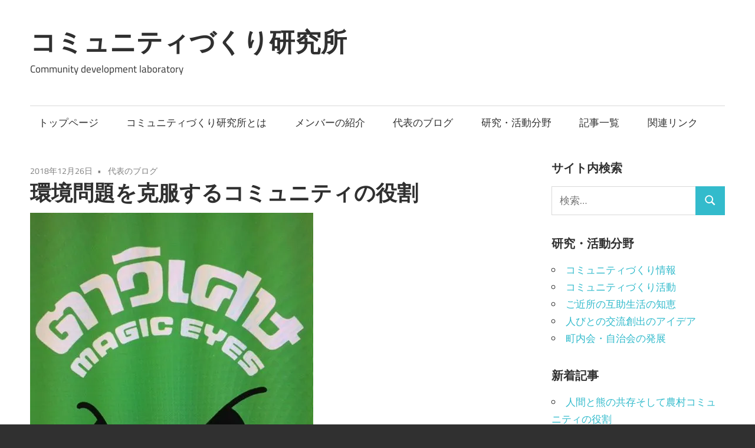

--- FILE ---
content_type: text/html; charset=UTF-8
request_url: https://comdevlab.jp/blog/355
body_size: 18570
content:
<!DOCTYPE html>
<html dir="ltr" lang="ja" prefix="og: https://ogp.me/ns#">

<head>
<meta charset="UTF-8">
<meta name="viewport" content="width=device-width, initial-scale=1">
<link rel="profile" href="http://gmpg.org/xfn/11">
<link rel="pingback" href="https://comdevlab.jp/xmlrpc.php">

<title>環境問題を克服するコミュニティの役割 | コミュニティづくり研究所</title>
	<style>img:is([sizes="auto" i], [sizes^="auto," i]) { contain-intrinsic-size: 3000px 1500px }</style>
	
		<!-- All in One SEO 4.8.7 - aioseo.com -->
	<meta name="robots" content="max-image-preview:large" />
	<meta name="author" content="webmaster"/>
	<link rel="canonical" href="https://comdevlab.jp/blog/355" />
	<meta name="generator" content="All in One SEO (AIOSEO) 4.8.7" />
		<meta property="og:locale" content="ja_JP" />
		<meta property="og:site_name" content="コミュニティづくり研究所" />
		<meta property="og:type" content="article" />
		<meta property="og:title" content="環境問題を克服するコミュニティの役割 | コミュニティづくり研究所" />
		<meta property="og:url" content="https://comdevlab.jp/blog/355" />
		<meta property="fb:app_id" content="1568185443274791" />
		<meta property="og:image" content="https://comdevlab.jp/wp-content/uploads/2018/12/IMG_1232-e1545824148614.jpg" />
		<meta property="og:image:secure_url" content="https://comdevlab.jp/wp-content/uploads/2018/12/IMG_1232-e1545824148614.jpg" />
		<meta property="og:image:width" content="480" />
		<meta property="og:image:height" content="640" />
		<meta property="article:published_time" content="2018-12-26T11:47:15+00:00" />
		<meta property="article:modified_time" content="2018-12-26T11:47:15+00:00" />
		<meta name="twitter:card" content="summary" />
		<meta name="twitter:title" content="環境問題を克服するコミュニティの役割 | コミュニティづくり研究所" />
		<meta name="twitter:image" content="https://comdevlab.jp/wp-content/uploads/2018/12/IMG_1232-e1545824148614.jpg" />
		<script type="application/ld+json" class="aioseo-schema">
			{"@context":"https:\/\/schema.org","@graph":[{"@type":"Article","@id":"https:\/\/comdevlab.jp\/blog\/355#article","name":"\u74b0\u5883\u554f\u984c\u3092\u514b\u670d\u3059\u308b\u30b3\u30df\u30e5\u30cb\u30c6\u30a3\u306e\u5f79\u5272 | \u30b3\u30df\u30e5\u30cb\u30c6\u30a3\u3065\u304f\u308a\u7814\u7a76\u6240","headline":"\u74b0\u5883\u554f\u984c\u3092\u514b\u670d\u3059\u308b\u30b3\u30df\u30e5\u30cb\u30c6\u30a3\u306e\u5f79\u5272","author":{"@id":"https:\/\/comdevlab.jp\/author\/webmaster#author"},"publisher":{"@id":"https:\/\/comdevlab.jp\/#organization"},"image":{"@type":"ImageObject","url":"https:\/\/i0.wp.com\/comdevlab.jp\/wp-content\/uploads\/2018\/12\/IMG_1232-e1545824148614.jpg?fit=480%2C640&ssl=1","width":480,"height":640},"datePublished":"2018-12-26T20:47:15+09:00","dateModified":"2018-12-26T20:47:15+09:00","inLanguage":"ja","mainEntityOfPage":{"@id":"https:\/\/comdevlab.jp\/blog\/355#webpage"},"isPartOf":{"@id":"https:\/\/comdevlab.jp\/blog\/355#webpage"},"articleSection":"\u4ee3\u8868\u306e\u30d6\u30ed\u30b0"},{"@type":"BreadcrumbList","@id":"https:\/\/comdevlab.jp\/blog\/355#breadcrumblist","itemListElement":[{"@type":"ListItem","@id":"https:\/\/comdevlab.jp#listItem","position":1,"name":"\u30db\u30fc\u30e0","item":"https:\/\/comdevlab.jp","nextItem":{"@type":"ListItem","@id":"https:\/\/comdevlab.jp\/blog#listItem","name":"\u4ee3\u8868\u306e\u30d6\u30ed\u30b0"}},{"@type":"ListItem","@id":"https:\/\/comdevlab.jp\/blog#listItem","position":2,"name":"\u4ee3\u8868\u306e\u30d6\u30ed\u30b0","item":"https:\/\/comdevlab.jp\/blog","nextItem":{"@type":"ListItem","@id":"https:\/\/comdevlab.jp\/blog\/355#listItem","name":"\u74b0\u5883\u554f\u984c\u3092\u514b\u670d\u3059\u308b\u30b3\u30df\u30e5\u30cb\u30c6\u30a3\u306e\u5f79\u5272"},"previousItem":{"@type":"ListItem","@id":"https:\/\/comdevlab.jp#listItem","name":"\u30db\u30fc\u30e0"}},{"@type":"ListItem","@id":"https:\/\/comdevlab.jp\/blog\/355#listItem","position":3,"name":"\u74b0\u5883\u554f\u984c\u3092\u514b\u670d\u3059\u308b\u30b3\u30df\u30e5\u30cb\u30c6\u30a3\u306e\u5f79\u5272","previousItem":{"@type":"ListItem","@id":"https:\/\/comdevlab.jp\/blog#listItem","name":"\u4ee3\u8868\u306e\u30d6\u30ed\u30b0"}}]},{"@type":"Organization","@id":"https:\/\/comdevlab.jp\/#organization","name":"\u30b3\u30df\u30e5\u30cb\u30c6\u30a3\u3065\u304f\u308a\u7814\u7a76\u6240","description":"Community development laboratory","url":"https:\/\/comdevlab.jp\/"},{"@type":"Person","@id":"https:\/\/comdevlab.jp\/author\/webmaster#author","url":"https:\/\/comdevlab.jp\/author\/webmaster","name":"webmaster","image":{"@type":"ImageObject","@id":"https:\/\/comdevlab.jp\/blog\/355#authorImage","url":"https:\/\/secure.gravatar.com\/avatar\/32a9e8714a88522cb963514de11c364464345d297e3ae996828f0ea88e665750?s=96&d=mm&r=g","width":96,"height":96,"caption":"webmaster"}},{"@type":"WebPage","@id":"https:\/\/comdevlab.jp\/blog\/355#webpage","url":"https:\/\/comdevlab.jp\/blog\/355","name":"\u74b0\u5883\u554f\u984c\u3092\u514b\u670d\u3059\u308b\u30b3\u30df\u30e5\u30cb\u30c6\u30a3\u306e\u5f79\u5272 | \u30b3\u30df\u30e5\u30cb\u30c6\u30a3\u3065\u304f\u308a\u7814\u7a76\u6240","inLanguage":"ja","isPartOf":{"@id":"https:\/\/comdevlab.jp\/#website"},"breadcrumb":{"@id":"https:\/\/comdevlab.jp\/blog\/355#breadcrumblist"},"author":{"@id":"https:\/\/comdevlab.jp\/author\/webmaster#author"},"creator":{"@id":"https:\/\/comdevlab.jp\/author\/webmaster#author"},"image":{"@type":"ImageObject","url":"https:\/\/i0.wp.com\/comdevlab.jp\/wp-content\/uploads\/2018\/12\/IMG_1232-e1545824148614.jpg?fit=480%2C640&ssl=1","@id":"https:\/\/comdevlab.jp\/blog\/355\/#mainImage","width":480,"height":640},"primaryImageOfPage":{"@id":"https:\/\/comdevlab.jp\/blog\/355#mainImage"},"datePublished":"2018-12-26T20:47:15+09:00","dateModified":"2018-12-26T20:47:15+09:00"},{"@type":"WebSite","@id":"https:\/\/comdevlab.jp\/#website","url":"https:\/\/comdevlab.jp\/","name":"\u30b3\u30df\u30e5\u30cb\u30c6\u30a3\u3065\u304f\u308a\u7814\u7a76\u6240","description":"Community development laboratory","inLanguage":"ja","publisher":{"@id":"https:\/\/comdevlab.jp\/#organization"}}]}
		</script>
		<!-- All in One SEO -->

<link rel='dns-prefetch' href='//secure.gravatar.com' />
<link rel='dns-prefetch' href='//stats.wp.com' />
<link rel='dns-prefetch' href='//v0.wordpress.com' />
<link rel='dns-prefetch' href='//widgets.wp.com' />
<link rel='dns-prefetch' href='//s0.wp.com' />
<link rel='dns-prefetch' href='//0.gravatar.com' />
<link rel='dns-prefetch' href='//1.gravatar.com' />
<link rel='dns-prefetch' href='//2.gravatar.com' />
<link rel='preconnect' href='//i0.wp.com' />
<link rel="alternate" type="application/rss+xml" title="コミュニティづくり研究所 &raquo; フィード" href="https://comdevlab.jp/feed" />
<link rel="alternate" type="application/rss+xml" title="コミュニティづくり研究所 &raquo; コメントフィード" href="https://comdevlab.jp/comments/feed" />
<link rel="alternate" type="application/rss+xml" title="コミュニティづくり研究所 &raquo; 環境問題を克服するコミュニティの役割 のコメントのフィード" href="https://comdevlab.jp/blog/355/feed" />
		<!-- This site uses the Google Analytics by MonsterInsights plugin v9.8.0 - Using Analytics tracking - https://www.monsterinsights.com/ -->
		<!-- Note: MonsterInsights is not currently configured on this site. The site owner needs to authenticate with Google Analytics in the MonsterInsights settings panel. -->
					<!-- No tracking code set -->
				<!-- / Google Analytics by MonsterInsights -->
		<script type="text/javascript">
/* <![CDATA[ */
window._wpemojiSettings = {"baseUrl":"https:\/\/s.w.org\/images\/core\/emoji\/16.0.1\/72x72\/","ext":".png","svgUrl":"https:\/\/s.w.org\/images\/core\/emoji\/16.0.1\/svg\/","svgExt":".svg","source":{"concatemoji":"https:\/\/comdevlab.jp\/wp-includes\/js\/wp-emoji-release.min.js?ver=6.8.3"}};
/*! This file is auto-generated */
!function(s,n){var o,i,e;function c(e){try{var t={supportTests:e,timestamp:(new Date).valueOf()};sessionStorage.setItem(o,JSON.stringify(t))}catch(e){}}function p(e,t,n){e.clearRect(0,0,e.canvas.width,e.canvas.height),e.fillText(t,0,0);var t=new Uint32Array(e.getImageData(0,0,e.canvas.width,e.canvas.height).data),a=(e.clearRect(0,0,e.canvas.width,e.canvas.height),e.fillText(n,0,0),new Uint32Array(e.getImageData(0,0,e.canvas.width,e.canvas.height).data));return t.every(function(e,t){return e===a[t]})}function u(e,t){e.clearRect(0,0,e.canvas.width,e.canvas.height),e.fillText(t,0,0);for(var n=e.getImageData(16,16,1,1),a=0;a<n.data.length;a++)if(0!==n.data[a])return!1;return!0}function f(e,t,n,a){switch(t){case"flag":return n(e,"\ud83c\udff3\ufe0f\u200d\u26a7\ufe0f","\ud83c\udff3\ufe0f\u200b\u26a7\ufe0f")?!1:!n(e,"\ud83c\udde8\ud83c\uddf6","\ud83c\udde8\u200b\ud83c\uddf6")&&!n(e,"\ud83c\udff4\udb40\udc67\udb40\udc62\udb40\udc65\udb40\udc6e\udb40\udc67\udb40\udc7f","\ud83c\udff4\u200b\udb40\udc67\u200b\udb40\udc62\u200b\udb40\udc65\u200b\udb40\udc6e\u200b\udb40\udc67\u200b\udb40\udc7f");case"emoji":return!a(e,"\ud83e\udedf")}return!1}function g(e,t,n,a){var r="undefined"!=typeof WorkerGlobalScope&&self instanceof WorkerGlobalScope?new OffscreenCanvas(300,150):s.createElement("canvas"),o=r.getContext("2d",{willReadFrequently:!0}),i=(o.textBaseline="top",o.font="600 32px Arial",{});return e.forEach(function(e){i[e]=t(o,e,n,a)}),i}function t(e){var t=s.createElement("script");t.src=e,t.defer=!0,s.head.appendChild(t)}"undefined"!=typeof Promise&&(o="wpEmojiSettingsSupports",i=["flag","emoji"],n.supports={everything:!0,everythingExceptFlag:!0},e=new Promise(function(e){s.addEventListener("DOMContentLoaded",e,{once:!0})}),new Promise(function(t){var n=function(){try{var e=JSON.parse(sessionStorage.getItem(o));if("object"==typeof e&&"number"==typeof e.timestamp&&(new Date).valueOf()<e.timestamp+604800&&"object"==typeof e.supportTests)return e.supportTests}catch(e){}return null}();if(!n){if("undefined"!=typeof Worker&&"undefined"!=typeof OffscreenCanvas&&"undefined"!=typeof URL&&URL.createObjectURL&&"undefined"!=typeof Blob)try{var e="postMessage("+g.toString()+"("+[JSON.stringify(i),f.toString(),p.toString(),u.toString()].join(",")+"));",a=new Blob([e],{type:"text/javascript"}),r=new Worker(URL.createObjectURL(a),{name:"wpTestEmojiSupports"});return void(r.onmessage=function(e){c(n=e.data),r.terminate(),t(n)})}catch(e){}c(n=g(i,f,p,u))}t(n)}).then(function(e){for(var t in e)n.supports[t]=e[t],n.supports.everything=n.supports.everything&&n.supports[t],"flag"!==t&&(n.supports.everythingExceptFlag=n.supports.everythingExceptFlag&&n.supports[t]);n.supports.everythingExceptFlag=n.supports.everythingExceptFlag&&!n.supports.flag,n.DOMReady=!1,n.readyCallback=function(){n.DOMReady=!0}}).then(function(){return e}).then(function(){var e;n.supports.everything||(n.readyCallback(),(e=n.source||{}).concatemoji?t(e.concatemoji):e.wpemoji&&e.twemoji&&(t(e.twemoji),t(e.wpemoji)))}))}((window,document),window._wpemojiSettings);
/* ]]> */
</script>
<link rel='stylesheet' id='jetpack_related-posts-css' href='https://comdevlab.jp/wp-content/plugins/jetpack/modules/related-posts/related-posts.css?ver=20240116' type='text/css' media='all' />
<link rel='stylesheet' id='maxwell-theme-fonts-css' href='https://comdevlab.jp/wp-content/fonts/7b5a7f69374277a6c74056b68f3b3b81.css?ver=20201110' type='text/css' media='all' />
<style id='wp-emoji-styles-inline-css' type='text/css'>

	img.wp-smiley, img.emoji {
		display: inline !important;
		border: none !important;
		box-shadow: none !important;
		height: 1em !important;
		width: 1em !important;
		margin: 0 0.07em !important;
		vertical-align: -0.1em !important;
		background: none !important;
		padding: 0 !important;
	}
</style>
<link rel='stylesheet' id='wp-block-library-css' href='https://comdevlab.jp/wp-includes/css/dist/block-library/style.min.css?ver=6.8.3' type='text/css' media='all' />
<style id='classic-theme-styles-inline-css' type='text/css'>
/*! This file is auto-generated */
.wp-block-button__link{color:#fff;background-color:#32373c;border-radius:9999px;box-shadow:none;text-decoration:none;padding:calc(.667em + 2px) calc(1.333em + 2px);font-size:1.125em}.wp-block-file__button{background:#32373c;color:#fff;text-decoration:none}
</style>
<style id='pdfemb-pdf-embedder-viewer-style-inline-css' type='text/css'>
.wp-block-pdfemb-pdf-embedder-viewer{max-width:none}

</style>
<link rel='stylesheet' id='mediaelement-css' href='https://comdevlab.jp/wp-includes/js/mediaelement/mediaelementplayer-legacy.min.css?ver=4.2.17' type='text/css' media='all' />
<link rel='stylesheet' id='wp-mediaelement-css' href='https://comdevlab.jp/wp-includes/js/mediaelement/wp-mediaelement.min.css?ver=6.8.3' type='text/css' media='all' />
<style id='jetpack-sharing-buttons-style-inline-css' type='text/css'>
.jetpack-sharing-buttons__services-list{display:flex;flex-direction:row;flex-wrap:wrap;gap:0;list-style-type:none;margin:5px;padding:0}.jetpack-sharing-buttons__services-list.has-small-icon-size{font-size:12px}.jetpack-sharing-buttons__services-list.has-normal-icon-size{font-size:16px}.jetpack-sharing-buttons__services-list.has-large-icon-size{font-size:24px}.jetpack-sharing-buttons__services-list.has-huge-icon-size{font-size:36px}@media print{.jetpack-sharing-buttons__services-list{display:none!important}}.editor-styles-wrapper .wp-block-jetpack-sharing-buttons{gap:0;padding-inline-start:0}ul.jetpack-sharing-buttons__services-list.has-background{padding:1.25em 2.375em}
</style>
<style id='global-styles-inline-css' type='text/css'>
:root{--wp--preset--aspect-ratio--square: 1;--wp--preset--aspect-ratio--4-3: 4/3;--wp--preset--aspect-ratio--3-4: 3/4;--wp--preset--aspect-ratio--3-2: 3/2;--wp--preset--aspect-ratio--2-3: 2/3;--wp--preset--aspect-ratio--16-9: 16/9;--wp--preset--aspect-ratio--9-16: 9/16;--wp--preset--color--black: #000000;--wp--preset--color--cyan-bluish-gray: #abb8c3;--wp--preset--color--white: #ffffff;--wp--preset--color--pale-pink: #f78da7;--wp--preset--color--vivid-red: #cf2e2e;--wp--preset--color--luminous-vivid-orange: #ff6900;--wp--preset--color--luminous-vivid-amber: #fcb900;--wp--preset--color--light-green-cyan: #7bdcb5;--wp--preset--color--vivid-green-cyan: #00d084;--wp--preset--color--pale-cyan-blue: #8ed1fc;--wp--preset--color--vivid-cyan-blue: #0693e3;--wp--preset--color--vivid-purple: #9b51e0;--wp--preset--color--primary: #33bbcc;--wp--preset--color--secondary: #008899;--wp--preset--color--tertiary: #005566;--wp--preset--color--accent: #cc3833;--wp--preset--color--highlight: #009912;--wp--preset--color--light-gray: #f0f0f0;--wp--preset--color--gray: #999999;--wp--preset--color--dark-gray: #303030;--wp--preset--gradient--vivid-cyan-blue-to-vivid-purple: linear-gradient(135deg,rgba(6,147,227,1) 0%,rgb(155,81,224) 100%);--wp--preset--gradient--light-green-cyan-to-vivid-green-cyan: linear-gradient(135deg,rgb(122,220,180) 0%,rgb(0,208,130) 100%);--wp--preset--gradient--luminous-vivid-amber-to-luminous-vivid-orange: linear-gradient(135deg,rgba(252,185,0,1) 0%,rgba(255,105,0,1) 100%);--wp--preset--gradient--luminous-vivid-orange-to-vivid-red: linear-gradient(135deg,rgba(255,105,0,1) 0%,rgb(207,46,46) 100%);--wp--preset--gradient--very-light-gray-to-cyan-bluish-gray: linear-gradient(135deg,rgb(238,238,238) 0%,rgb(169,184,195) 100%);--wp--preset--gradient--cool-to-warm-spectrum: linear-gradient(135deg,rgb(74,234,220) 0%,rgb(151,120,209) 20%,rgb(207,42,186) 40%,rgb(238,44,130) 60%,rgb(251,105,98) 80%,rgb(254,248,76) 100%);--wp--preset--gradient--blush-light-purple: linear-gradient(135deg,rgb(255,206,236) 0%,rgb(152,150,240) 100%);--wp--preset--gradient--blush-bordeaux: linear-gradient(135deg,rgb(254,205,165) 0%,rgb(254,45,45) 50%,rgb(107,0,62) 100%);--wp--preset--gradient--luminous-dusk: linear-gradient(135deg,rgb(255,203,112) 0%,rgb(199,81,192) 50%,rgb(65,88,208) 100%);--wp--preset--gradient--pale-ocean: linear-gradient(135deg,rgb(255,245,203) 0%,rgb(182,227,212) 50%,rgb(51,167,181) 100%);--wp--preset--gradient--electric-grass: linear-gradient(135deg,rgb(202,248,128) 0%,rgb(113,206,126) 100%);--wp--preset--gradient--midnight: linear-gradient(135deg,rgb(2,3,129) 0%,rgb(40,116,252) 100%);--wp--preset--font-size--small: 13px;--wp--preset--font-size--medium: 20px;--wp--preset--font-size--large: 36px;--wp--preset--font-size--x-large: 42px;--wp--preset--spacing--20: 0.44rem;--wp--preset--spacing--30: 0.67rem;--wp--preset--spacing--40: 1rem;--wp--preset--spacing--50: 1.5rem;--wp--preset--spacing--60: 2.25rem;--wp--preset--spacing--70: 3.38rem;--wp--preset--spacing--80: 5.06rem;--wp--preset--shadow--natural: 6px 6px 9px rgba(0, 0, 0, 0.2);--wp--preset--shadow--deep: 12px 12px 50px rgba(0, 0, 0, 0.4);--wp--preset--shadow--sharp: 6px 6px 0px rgba(0, 0, 0, 0.2);--wp--preset--shadow--outlined: 6px 6px 0px -3px rgba(255, 255, 255, 1), 6px 6px rgba(0, 0, 0, 1);--wp--preset--shadow--crisp: 6px 6px 0px rgba(0, 0, 0, 1);}:where(.is-layout-flex){gap: 0.5em;}:where(.is-layout-grid){gap: 0.5em;}body .is-layout-flex{display: flex;}.is-layout-flex{flex-wrap: wrap;align-items: center;}.is-layout-flex > :is(*, div){margin: 0;}body .is-layout-grid{display: grid;}.is-layout-grid > :is(*, div){margin: 0;}:where(.wp-block-columns.is-layout-flex){gap: 2em;}:where(.wp-block-columns.is-layout-grid){gap: 2em;}:where(.wp-block-post-template.is-layout-flex){gap: 1.25em;}:where(.wp-block-post-template.is-layout-grid){gap: 1.25em;}.has-black-color{color: var(--wp--preset--color--black) !important;}.has-cyan-bluish-gray-color{color: var(--wp--preset--color--cyan-bluish-gray) !important;}.has-white-color{color: var(--wp--preset--color--white) !important;}.has-pale-pink-color{color: var(--wp--preset--color--pale-pink) !important;}.has-vivid-red-color{color: var(--wp--preset--color--vivid-red) !important;}.has-luminous-vivid-orange-color{color: var(--wp--preset--color--luminous-vivid-orange) !important;}.has-luminous-vivid-amber-color{color: var(--wp--preset--color--luminous-vivid-amber) !important;}.has-light-green-cyan-color{color: var(--wp--preset--color--light-green-cyan) !important;}.has-vivid-green-cyan-color{color: var(--wp--preset--color--vivid-green-cyan) !important;}.has-pale-cyan-blue-color{color: var(--wp--preset--color--pale-cyan-blue) !important;}.has-vivid-cyan-blue-color{color: var(--wp--preset--color--vivid-cyan-blue) !important;}.has-vivid-purple-color{color: var(--wp--preset--color--vivid-purple) !important;}.has-black-background-color{background-color: var(--wp--preset--color--black) !important;}.has-cyan-bluish-gray-background-color{background-color: var(--wp--preset--color--cyan-bluish-gray) !important;}.has-white-background-color{background-color: var(--wp--preset--color--white) !important;}.has-pale-pink-background-color{background-color: var(--wp--preset--color--pale-pink) !important;}.has-vivid-red-background-color{background-color: var(--wp--preset--color--vivid-red) !important;}.has-luminous-vivid-orange-background-color{background-color: var(--wp--preset--color--luminous-vivid-orange) !important;}.has-luminous-vivid-amber-background-color{background-color: var(--wp--preset--color--luminous-vivid-amber) !important;}.has-light-green-cyan-background-color{background-color: var(--wp--preset--color--light-green-cyan) !important;}.has-vivid-green-cyan-background-color{background-color: var(--wp--preset--color--vivid-green-cyan) !important;}.has-pale-cyan-blue-background-color{background-color: var(--wp--preset--color--pale-cyan-blue) !important;}.has-vivid-cyan-blue-background-color{background-color: var(--wp--preset--color--vivid-cyan-blue) !important;}.has-vivid-purple-background-color{background-color: var(--wp--preset--color--vivid-purple) !important;}.has-black-border-color{border-color: var(--wp--preset--color--black) !important;}.has-cyan-bluish-gray-border-color{border-color: var(--wp--preset--color--cyan-bluish-gray) !important;}.has-white-border-color{border-color: var(--wp--preset--color--white) !important;}.has-pale-pink-border-color{border-color: var(--wp--preset--color--pale-pink) !important;}.has-vivid-red-border-color{border-color: var(--wp--preset--color--vivid-red) !important;}.has-luminous-vivid-orange-border-color{border-color: var(--wp--preset--color--luminous-vivid-orange) !important;}.has-luminous-vivid-amber-border-color{border-color: var(--wp--preset--color--luminous-vivid-amber) !important;}.has-light-green-cyan-border-color{border-color: var(--wp--preset--color--light-green-cyan) !important;}.has-vivid-green-cyan-border-color{border-color: var(--wp--preset--color--vivid-green-cyan) !important;}.has-pale-cyan-blue-border-color{border-color: var(--wp--preset--color--pale-cyan-blue) !important;}.has-vivid-cyan-blue-border-color{border-color: var(--wp--preset--color--vivid-cyan-blue) !important;}.has-vivid-purple-border-color{border-color: var(--wp--preset--color--vivid-purple) !important;}.has-vivid-cyan-blue-to-vivid-purple-gradient-background{background: var(--wp--preset--gradient--vivid-cyan-blue-to-vivid-purple) !important;}.has-light-green-cyan-to-vivid-green-cyan-gradient-background{background: var(--wp--preset--gradient--light-green-cyan-to-vivid-green-cyan) !important;}.has-luminous-vivid-amber-to-luminous-vivid-orange-gradient-background{background: var(--wp--preset--gradient--luminous-vivid-amber-to-luminous-vivid-orange) !important;}.has-luminous-vivid-orange-to-vivid-red-gradient-background{background: var(--wp--preset--gradient--luminous-vivid-orange-to-vivid-red) !important;}.has-very-light-gray-to-cyan-bluish-gray-gradient-background{background: var(--wp--preset--gradient--very-light-gray-to-cyan-bluish-gray) !important;}.has-cool-to-warm-spectrum-gradient-background{background: var(--wp--preset--gradient--cool-to-warm-spectrum) !important;}.has-blush-light-purple-gradient-background{background: var(--wp--preset--gradient--blush-light-purple) !important;}.has-blush-bordeaux-gradient-background{background: var(--wp--preset--gradient--blush-bordeaux) !important;}.has-luminous-dusk-gradient-background{background: var(--wp--preset--gradient--luminous-dusk) !important;}.has-pale-ocean-gradient-background{background: var(--wp--preset--gradient--pale-ocean) !important;}.has-electric-grass-gradient-background{background: var(--wp--preset--gradient--electric-grass) !important;}.has-midnight-gradient-background{background: var(--wp--preset--gradient--midnight) !important;}.has-small-font-size{font-size: var(--wp--preset--font-size--small) !important;}.has-medium-font-size{font-size: var(--wp--preset--font-size--medium) !important;}.has-large-font-size{font-size: var(--wp--preset--font-size--large) !important;}.has-x-large-font-size{font-size: var(--wp--preset--font-size--x-large) !important;}
:where(.wp-block-post-template.is-layout-flex){gap: 1.25em;}:where(.wp-block-post-template.is-layout-grid){gap: 1.25em;}
:where(.wp-block-columns.is-layout-flex){gap: 2em;}:where(.wp-block-columns.is-layout-grid){gap: 2em;}
:root :where(.wp-block-pullquote){font-size: 1.5em;line-height: 1.6;}
</style>
<link rel='stylesheet' id='maxwell-stylesheet-css' href='https://comdevlab.jp/wp-content/themes/maxwell/style.css?ver=2.4.1' type='text/css' media='all' />
<link rel='stylesheet' id='maxwell-safari-flexbox-fixes-css' href='https://comdevlab.jp/wp-content/themes/maxwell/assets/css/safari-flexbox-fixes.css?ver=20200827' type='text/css' media='all' />
<link rel='stylesheet' id='jetpack_likes-css' href='https://comdevlab.jp/wp-content/plugins/jetpack/modules/likes/style.css?ver=15.0.2' type='text/css' media='all' />
<link rel='stylesheet' id='sharedaddy-css' href='https://comdevlab.jp/wp-content/plugins/jetpack/modules/sharedaddy/sharing.css?ver=15.0.2' type='text/css' media='all' />
<link rel='stylesheet' id='social-logos-css' href='https://comdevlab.jp/wp-content/plugins/jetpack/_inc/social-logos/social-logos.min.css?ver=15.0.2' type='text/css' media='all' />
<script type="text/javascript" id="jetpack_related-posts-js-extra">
/* <![CDATA[ */
var related_posts_js_options = {"post_heading":"h4"};
/* ]]> */
</script>
<script type="text/javascript" src="https://comdevlab.jp/wp-content/plugins/jetpack/_inc/build/related-posts/related-posts.min.js?ver=20240116" id="jetpack_related-posts-js"></script>
<!--[if lt IE 9]>
<script type="text/javascript" src="https://comdevlab.jp/wp-content/themes/maxwell/assets/js/html5shiv.min.js?ver=3.7.3" id="html5shiv-js"></script>
<![endif]-->
<script type="text/javascript" src="https://comdevlab.jp/wp-content/themes/maxwell/assets/js/svgxuse.min.js?ver=1.2.6" id="svgxuse-js"></script>
<link rel="https://api.w.org/" href="https://comdevlab.jp/wp-json/" /><link rel="alternate" title="JSON" type="application/json" href="https://comdevlab.jp/wp-json/wp/v2/posts/355" /><link rel="EditURI" type="application/rsd+xml" title="RSD" href="https://comdevlab.jp/xmlrpc.php?rsd" />
<meta name="generator" content="WordPress 6.8.3" />
<link rel='shortlink' href='https://wp.me/p8K4xD-5J' />
<link rel="alternate" title="oEmbed (JSON)" type="application/json+oembed" href="https://comdevlab.jp/wp-json/oembed/1.0/embed?url=https%3A%2F%2Fcomdevlab.jp%2Fblog%2F355" />
<link rel="alternate" title="oEmbed (XML)" type="text/xml+oembed" href="https://comdevlab.jp/wp-json/oembed/1.0/embed?url=https%3A%2F%2Fcomdevlab.jp%2Fblog%2F355&#038;format=xml" />
	<style>img#wpstats{display:none}</style>
		<style type="text/css">.recentcomments a{display:inline !important;padding:0 !important;margin:0 !important;}</style></head>

<body class="wp-singular post-template-default single single-post postid-355 single-format-standard wp-embed-responsive wp-theme-maxwell post-layout-two-columns post-layout-columns author-hidden">

	
	
	<div id="page" class="hfeed site">

		<a class="skip-link screen-reader-text" href="#content">コンテンツへスキップ</a>

		
		<header id="masthead" class="site-header clearfix" role="banner">

			<div class="header-main container clearfix">

				<div id="logo" class="site-branding clearfix">

										
			<p class="site-title"><a href="https://comdevlab.jp/" rel="home">コミュニティづくり研究所</a></p>

								
			<p class="site-description">Community development laboratory</p>

			
				</div><!-- .site-branding -->

				<div class="header-widgets clearfix">

					
				</div><!-- .header-widgets -->

			</div><!-- .header-main -->

			

	<div id="main-navigation-wrap" class="primary-navigation-wrap">

		
		<button class="primary-menu-toggle menu-toggle" aria-controls="primary-menu" aria-expanded="false" >
			<svg class="icon icon-menu" aria-hidden="true" role="img"> <use xlink:href="https://comdevlab.jp/wp-content/themes/maxwell/assets/icons/genericons-neue.svg#menu"></use> </svg><svg class="icon icon-close" aria-hidden="true" role="img"> <use xlink:href="https://comdevlab.jp/wp-content/themes/maxwell/assets/icons/genericons-neue.svg#close"></use> </svg>			<span class="menu-toggle-text">ナビゲーション</span>
		</button>

		<div class="primary-navigation">

			<nav id="site-navigation" class="main-navigation" role="navigation"  aria-label="メインメニュー">

				<ul id="primary-menu" class="menu"><li id="menu-item-23" class="menu-item menu-item-type-post_type menu-item-object-page menu-item-home menu-item-23"><a href="https://comdevlab.jp/">トップページ</a></li>
<li id="menu-item-77" class="menu-item menu-item-type-post_type menu-item-object-page menu-item-77"><a href="https://comdevlab.jp/aboutus">コミュニティづくり研究所とは</a></li>
<li id="menu-item-21" class="menu-item menu-item-type-post_type menu-item-object-page menu-item-21"><a href="https://comdevlab.jp/members">メンバーの紹介</a></li>
<li id="menu-item-13" class="menu-item menu-item-type-taxonomy menu-item-object-category current-post-ancestor current-menu-parent current-post-parent menu-item-13"><a href="https://comdevlab.jp/blog">代表のブログ</a></li>
<li id="menu-item-61" class="menu-item menu-item-type-taxonomy menu-item-object-category menu-item-61"><a href="https://comdevlab.jp/articles">研究・活動分野</a></li>
<li id="menu-item-283" class="menu-item menu-item-type-post_type menu-item-object-page menu-item-283"><a href="https://comdevlab.jp/archives">記事一覧</a></li>
<li id="menu-item-20" class="menu-item menu-item-type-post_type menu-item-object-page menu-item-20"><a href="https://comdevlab.jp/links">関連リンク</a></li>
</ul>			</nav><!-- #site-navigation -->

		</div><!-- .primary-navigation -->

	</div>



		</header><!-- #masthead -->

		
		
		<div id="content" class="site-content container clearfix">

			
	<section id="primary" class="content-single content-area">
		<main id="main" class="site-main" role="main">

		
<article id="post-355" class="post-355 post type-post status-publish format-standard has-post-thumbnail hentry category-blog">

	
	<header class="entry-header">

		<div class="entry-meta"><span class="meta-date"><a href="https://comdevlab.jp/blog/355" title="8:47 PM" rel="bookmark"><time class="entry-date published updated" datetime="2018-12-26T20:47:15+09:00">2018年12月26日</time></a></span><span class="meta-category"> <a href="https://comdevlab.jp/blog" rel="category tag">代表のブログ</a></span></div>
		<h1 class="entry-title">環境問題を克服するコミュニティの役割</h1>
		
	</header><!-- .entry-header -->

	<div class="entry-content clearfix">

		<p><img data-recalc-dims="1" fetchpriority="high" decoding="async" data-attachment-id="356" data-permalink="https://comdevlab.jp/blog/355/attachment/img_1232" data-orig-file="https://i0.wp.com/comdevlab.jp/wp-content/uploads/2018/12/IMG_1232-e1545824148614.jpg?fit=480%2C640&amp;ssl=1" data-orig-size="480,640" data-comments-opened="1" data-image-meta="{&quot;aperture&quot;:&quot;2.2&quot;,&quot;credit&quot;:&quot;&quot;,&quot;camera&quot;:&quot;iPhone 6&quot;,&quot;caption&quot;:&quot;&quot;,&quot;created_timestamp&quot;:&quot;1545829859&quot;,&quot;copyright&quot;:&quot;&quot;,&quot;focal_length&quot;:&quot;4.15&quot;,&quot;iso&quot;:&quot;40&quot;,&quot;shutter_speed&quot;:&quot;0.033333333333333&quot;,&quot;title&quot;:&quot;&quot;,&quot;orientation&quot;:&quot;6&quot;}" data-image-title="IMG_1232" data-image-description="" data-image-caption="" data-medium-file="https://i0.wp.com/comdevlab.jp/wp-content/uploads/2018/12/IMG_1232-e1545824148614.jpg?fit=225%2C300&amp;ssl=1" data-large-file="https://i0.wp.com/comdevlab.jp/wp-content/uploads/2018/12/IMG_1232-e1545824148614.jpg?fit=480%2C640&amp;ssl=1" class="alignnone size-full wp-image-356" src="https://i0.wp.com/comdevlab.jp/wp-content/uploads/2018/12/IMG_1232-e1545824148614.jpg?resize=480%2C640&#038;ssl=1" alt="" width="480" height="640" srcset="https://i0.wp.com/comdevlab.jp/wp-content/uploads/2018/12/IMG_1232-e1545824148614.jpg?w=480&amp;ssl=1 480w, https://i0.wp.com/comdevlab.jp/wp-content/uploads/2018/12/IMG_1232-e1545824148614.jpg?resize=225%2C300&amp;ssl=1 225w" sizes="(max-width: 480px) 100vw, 480px" /></p>
<p>今回は環境保護とコミュニティの関係を考えてみます。コミュニィには無数の役割があると思いますが、その中には私たちの環境を守る役割もあります。なぜなら環境破壊の影響を受ける人びとは、地域レベルから地球レベルに至るまで大変多いので、いろんなタイプのコミュニィから生活環境を守る行動が必要です。<span id="more-355"></span>環境問題にはゴミ問題などの環境美化、景観の保全、動植物などの自然保護、二酸化炭素による地球温暖化など、あまたの問題があります。その「環境問題」は環境が問題なのではなく、環境に問題を引き起こす「人間の問題」です。だから人間の意識や行動様式を変える作用（制度や文化）が必要であり、制度に実効力を持たせるには、個人の環境意識と同時に、社会やコミュニティの役割が大きいと思います。</p>
<p>身近な例ですが、私たちが住む家の周辺を掃除する「門前清掃」や「町内清掃」が多くの町で行われています。町内住民による一斉清掃という形で、住民が決められた日時に自宅から出てきて、協力して町内や家の周辺を清掃します。住民が一斉に出てくるので、地域の人びとの顔が見えます。町を綺麗にする積極的な気持ちと同時に、近隣住民として互いに協力しなければならない、という義務的な気持ちも働きます。お互いに協力し合うのはコミュニティの隣人の間の暗黙の了解でしょう。近隣の人びとから非協力的な住人だ、というネガティブなイメージを持たれるのは、多くの人は避けたいのです。互いに気持ちよく住むための人びと生活の知恵でしょう。この例は環境の美化に地域コミュニティが力を発揮する一場面です。このような日ごろの交流で生まれる地域コミュニティは、災害時には人命にかかわる大きな力を発揮します。</p>
<p>地域コミュニティでなくても、人が存在するだけでも環境美化に力を発揮します。ゴミのポイ捨ては一般に他人が見ている場では行いにくいでしょう。たとえ捨ててもゴミが見えにくい側溝に、タバコの吸い殻が捨てられたり、人があまりいない場所や山などに、粗大ゴミが捨てられたりするのを目にします。まして知人の多い地域コミュニティでは、できるだけ行儀よく振る舞うのが普通です。人が見ているかどうかで行動が左右されるのは、あまり良くありませんが、私たちは聖人君主でないので人情として理解できます。そのような人の心理に訴える「Magic Eyes」（マジックアイズ）という言葉で、環境美化の運動をしている団体「タイ環境とコミュニティの開発協会」がタイ国に存在します。その団体のロゴ（冒頭の画像）は人びとの行動を監視している「魔法の目」を象徴したものです。</p>
<p>欧州連合（EU）は先日12月19日に、使い捨てプラスチック製品の域内流通を禁止する規制案に暫定合意しました。プラスチックのゴミが海洋などの自然環境を汚染していることが明確になったからです。汚染の事実が社会に周知されるに従って、プラスチックを使い捨てる私たちの行動や生活様式が問われるようになります。そんな生活行動様式を改善する際にも、個人の良識が根本的には必要ですが、それのみでは不十分でしょう。スーパーなどでの買い物や家庭での消費の場において、コミュニティの人びとが私たちを見る目、人びとから見られている私たちの意識が、使い捨てプラスチックなどの使用を減らす方向に、力を発揮するようになると思います。また、地球温暖化防止の生活行動様式は今後さらに強く求められるでしょう。不要なエネルギー消費の改善も求められ、コミュニィや人びとの互いの協力が必要になるでしょう。</p>
<p>私たちの生活や行動様式を改善するには、そのための手段が必要です。使い捨てプラスチックがスーパーに溢れている現状では、私たちの消費行動を変える可能性が限られます。そのような商品を売る企業を変えなければなりません。より良い環境を望む私たちは、商品を選択することによって、企業に影響を与える力があるはずです。また企業の方針を変える方向へ諸制度を整備するよう、政治を動かすことにも、市民やコミュニティの力が必要でしょう。やはり私たち自身が変わらなければならないのだと思います。（中島正博）</p>
<div class="sharedaddy sd-sharing-enabled"><div class="robots-nocontent sd-block sd-social sd-social-official sd-sharing"><h3 class="sd-title">共有:</h3><div class="sd-content"><ul><li class="share-twitter"><a href="https://twitter.com/share" class="twitter-share-button" data-url="https://comdevlab.jp/blog/355" data-text="環境問題を克服するコミュニティの役割"  >Tweet</a></li><li class="share-facebook"><div class="fb-share-button" data-href="https://comdevlab.jp/blog/355" data-layout="button_count"></div></li><li class="share-email"><a rel="nofollow noopener noreferrer"
				data-shared="sharing-email-355"
				class="share-email sd-button"
				href="mailto:?subject=%5B%E5%85%B1%E6%9C%89%E6%8A%95%E7%A8%BF%5D%20%E7%92%B0%E5%A2%83%E5%95%8F%E9%A1%8C%E3%82%92%E5%85%8B%E6%9C%8D%E3%81%99%E3%82%8B%E3%82%B3%E3%83%9F%E3%83%A5%E3%83%8B%E3%83%86%E3%82%A3%E3%81%AE%E5%BD%B9%E5%89%B2&#038;body=https%3A%2F%2Fcomdevlab.jp%2Fblog%2F355&#038;share=email"
				target="_blank"
				aria-labelledby="sharing-email-355"
				data-email-share-error-title="メールの設定は完了していますか ?" data-email-share-error-text="メールでの共有に問題がある場合、お使いのブラウザーにメールアドレスが設定されていない可能性があります。 新しいメールアドレスの作成が必要になることがあります。" data-email-share-nonce="41178b7104" data-email-share-track-url="https://comdevlab.jp/blog/355?share=email">
				<span id="sharing-email-355" hidden>クリックして友達にメールでリンクを送信 (新しいウィンドウで開きます)</span>
				<span>メールアドレス</span>
			</a></li><li class="share-end"></li></ul></div></div></div><div class='sharedaddy sd-block sd-like jetpack-likes-widget-wrapper jetpack-likes-widget-unloaded' id='like-post-wrapper-129191237-355-696e5c5ce2f53' data-src='https://widgets.wp.com/likes/?ver=15.0.2#blog_id=129191237&amp;post_id=355&amp;origin=comdevlab.jp&amp;obj_id=129191237-355-696e5c5ce2f53' data-name='like-post-frame-129191237-355-696e5c5ce2f53' data-title='いいねまたはリブログ'><h3 class="sd-title">いいね:</h3><div class='likes-widget-placeholder post-likes-widget-placeholder' style='height: 55px;'><span class='button'><span>いいね</span></span> <span class="loading">読み込み中…</span></div><span class='sd-text-color'></span><a class='sd-link-color'></a></div>
<div id='jp-relatedposts' class='jp-relatedposts' >
	<h3 class="jp-relatedposts-headline"><em>関連</em></h3>
</div>
		
	</div><!-- .entry-content -->

	<footer class="entry-footer">

						
	<nav class="navigation post-navigation" aria-label="投稿">
		<h2 class="screen-reader-text">投稿ナビゲーション</h2>
		<div class="nav-links"><div class="nav-previous"><a href="https://comdevlab.jp/blog/349" rel="prev"><span class="nav-link-text">前の記事</span><h3 class="entry-title">登校児童の見守り～私の安全ボランティア活動</h3></a></div><div class="nav-next"><a href="https://comdevlab.jp/articles/c3/361" rel="next"><span class="nav-link-text">次の記事</span><h3 class="entry-title">健康体操と地域コミュニティ</h3></a></div></div>
	</nav>
	</footer><!-- .entry-footer -->

</article>

<div id="comments" class="comments-area">

	
	
	
		<div id="respond" class="comment-respond">
		<h3 id="reply-title" class="comment-reply-title"><span>コメントを残す</span> <small><a rel="nofollow" id="cancel-comment-reply-link" href="/blog/355#respond" style="display:none;">コメントをキャンセル</a></small></h3><form action="https://comdevlab.jp/wp-comments-post.php" method="post" id="commentform" class="comment-form"><p class="comment-notes"><span id="email-notes">メールアドレスが公開されることはありません。</span> <span class="required-field-message"><span class="required">※</span> が付いている欄は必須項目です</span></p><p class="comment-form-comment"><label for="comment">コメント <span class="required">※</span></label> <textarea id="comment" name="comment" cols="45" rows="8" maxlength="65525" required></textarea></p><p class="comment-form-author"><label for="author">名前 <span class="required">※</span></label> <input id="author" name="author" type="text" value="" size="30" maxlength="245" autocomplete="name" required /></p>
<p class="comment-form-email"><label for="email">メール <span class="required">※</span></label> <input id="email" name="email" type="email" value="" size="30" maxlength="100" aria-describedby="email-notes" autocomplete="email" required /></p>
<p class="comment-form-url"><label for="url">サイト</label> <input id="url" name="url" type="url" value="" size="30" maxlength="200" autocomplete="url" /></p>
<p class="comment-form-cookies-consent"><input id="wp-comment-cookies-consent" name="wp-comment-cookies-consent" type="checkbox" value="yes" /> <label for="wp-comment-cookies-consent">次回のコメントで使用するためブラウザーに自分の名前、メールアドレス、サイトを保存する。</label></p>
<p><img src="https://comdevlab.jp/wp-content/siteguard/874130708.png" alt="CAPTCHA"></p><p><label for="siteguard_captcha">上に表示された文字を入力してください。</label><br /><input type="text" name="siteguard_captcha" id="siteguard_captcha" class="input" value="" size="10" aria-required="true" /><input type="hidden" name="siteguard_captcha_prefix" id="siteguard_captcha_prefix" value="874130708" /></p><p class="comment-subscription-form"><input type="checkbox" name="subscribe_comments" id="subscribe_comments" value="subscribe" style="width: auto; -moz-appearance: checkbox; -webkit-appearance: checkbox;" /> <label class="subscribe-label" id="subscribe-label" for="subscribe_comments">新しいコメントをメールで通知</label></p><p class="comment-subscription-form"><input type="checkbox" name="subscribe_blog" id="subscribe_blog" value="subscribe" style="width: auto; -moz-appearance: checkbox; -webkit-appearance: checkbox;" /> <label class="subscribe-label" id="subscribe-blog-label" for="subscribe_blog">新しい投稿をメールで受け取る</label></p><p class="form-submit"><input name="submit" type="submit" id="submit" class="submit" value="コメントを送信" /> <input type='hidden' name='comment_post_ID' value='355' id='comment_post_ID' />
<input type='hidden' name='comment_parent' id='comment_parent' value='0' />
</p><p style="display: none;"><input type="hidden" id="akismet_comment_nonce" name="akismet_comment_nonce" value="b4ef909753" /></p><p style="display: none !important;" class="akismet-fields-container" data-prefix="ak_"><label>&#916;<textarea name="ak_hp_textarea" cols="45" rows="8" maxlength="100"></textarea></label><input type="hidden" id="ak_js_1" name="ak_js" value="21"/><script>document.getElementById( "ak_js_1" ).setAttribute( "value", ( new Date() ).getTime() );</script></p></form>	</div><!-- #respond -->
	
</div><!-- #comments -->

		</main><!-- #main -->
	</section><!-- #primary -->

	
	<section id="secondary" class="sidebar widget-area clearfix" role="complementary">

		<aside id="search-2" class="widget widget_search clearfix"><div class="widget-header"><h3 class="widget-title">サイト内検索</h3></div>
<form role="search" method="get" class="search-form" action="https://comdevlab.jp/">
	<label>
		<span class="screen-reader-text">検索:</span>
		<input type="search" class="search-field"
			placeholder="検索&hellip;"
			value="" name="s"
			title="検索:" />
	</label>
	<button type="submit" class="search-submit">
		<svg class="icon icon-search" aria-hidden="true" role="img"> <use xlink:href="https://comdevlab.jp/wp-content/themes/maxwell/assets/icons/genericons-neue.svg#search"></use> </svg>		<span class="screen-reader-text">検索</span>
	</button>
</form>
</aside><aside id="nav_menu-3" class="widget widget_nav_menu clearfix"><div class="widget-header"><h3 class="widget-title">研究・活動分野</h3></div><div class="menu-%e3%82%b5%e3%82%a4%e3%83%89%e3%83%a1%e3%83%8b%e3%83%a5%e3%83%bc-container"><ul id="menu-%e3%82%b5%e3%82%a4%e3%83%89%e3%83%a1%e3%83%8b%e3%83%a5%e3%83%bc" class="menu"><li id="menu-item-48" class="menu-item menu-item-type-taxonomy menu-item-object-category menu-item-48"><a href="https://comdevlab.jp/articles/c1">コミュニティづくり情報</a></li>
<li id="menu-item-49" class="menu-item menu-item-type-taxonomy menu-item-object-category menu-item-49"><a href="https://comdevlab.jp/articles/c3">コミュニティづくり活動</a></li>
<li id="menu-item-50" class="menu-item menu-item-type-taxonomy menu-item-object-category menu-item-50"><a href="https://comdevlab.jp/articles/c2">ご近所の互助生活の知恵</a></li>
<li id="menu-item-51" class="menu-item menu-item-type-taxonomy menu-item-object-category menu-item-51"><a href="https://comdevlab.jp/articles/c4">人びとの交流創出のアイデア</a></li>
<li id="menu-item-52" class="menu-item menu-item-type-taxonomy menu-item-object-category menu-item-52"><a href="https://comdevlab.jp/articles/c5">町内会・自治会の発展</a></li>
</ul></div></aside>
		<aside id="recent-posts-2" class="widget widget_recent_entries clearfix">
		<div class="widget-header"><h3 class="widget-title">新着記事</h3></div>
		<ul>
											<li>
					<a href="https://comdevlab.jp/blog/1222">人間と熊の共存そして農村コミュニティの役割</a>
									</li>
											<li>
					<a href="https://comdevlab.jp/blog/1210">災害避難所の運営を考える</a>
									</li>
											<li>
					<a href="https://comdevlab.jp/blog/1204">マンション住民の高齢化による孤立を防ぐ取り組み</a>
									</li>
											<li>
					<a href="https://comdevlab.jp/blog/1036">高齢者のフレイル予防と地域づくり</a>
									</li>
											<li>
					<a href="https://comdevlab.jp/articles/c1/1027">人々の繋がりと孤独に関連する諸要因（2/2）</a>
									</li>
					</ul>

		</aside><aside id="archives-2" class="widget widget_archive clearfix"><div class="widget-header"><h3 class="widget-title">アーカイブ</h3></div>
			<ul>
					<li><a href='https://comdevlab.jp/date/2025/11'>2025年11月</a></li>
	<li><a href='https://comdevlab.jp/date/2025/10'>2025年10月</a></li>
	<li><a href='https://comdevlab.jp/date/2025/09'>2025年9月</a></li>
	<li><a href='https://comdevlab.jp/date/2025/07'>2025年7月</a></li>
	<li><a href='https://comdevlab.jp/date/2025/06'>2025年6月</a></li>
	<li><a href='https://comdevlab.jp/date/2025/05'>2025年5月</a></li>
	<li><a href='https://comdevlab.jp/date/2025/04'>2025年4月</a></li>
	<li><a href='https://comdevlab.jp/date/2025/03'>2025年3月</a></li>
	<li><a href='https://comdevlab.jp/date/2025/01'>2025年1月</a></li>
	<li><a href='https://comdevlab.jp/date/2024/09'>2024年9月</a></li>
	<li><a href='https://comdevlab.jp/date/2024/07'>2024年7月</a></li>
	<li><a href='https://comdevlab.jp/date/2024/06'>2024年6月</a></li>
	<li><a href='https://comdevlab.jp/date/2024/03'>2024年3月</a></li>
	<li><a href='https://comdevlab.jp/date/2024/02'>2024年2月</a></li>
	<li><a href='https://comdevlab.jp/date/2024/01'>2024年1月</a></li>
	<li><a href='https://comdevlab.jp/date/2023/10'>2023年10月</a></li>
	<li><a href='https://comdevlab.jp/date/2023/06'>2023年6月</a></li>
	<li><a href='https://comdevlab.jp/date/2023/05'>2023年5月</a></li>
	<li><a href='https://comdevlab.jp/date/2023/04'>2023年4月</a></li>
	<li><a href='https://comdevlab.jp/date/2023/03'>2023年3月</a></li>
	<li><a href='https://comdevlab.jp/date/2023/02'>2023年2月</a></li>
	<li><a href='https://comdevlab.jp/date/2023/01'>2023年1月</a></li>
	<li><a href='https://comdevlab.jp/date/2022/12'>2022年12月</a></li>
	<li><a href='https://comdevlab.jp/date/2022/09'>2022年9月</a></li>
	<li><a href='https://comdevlab.jp/date/2022/08'>2022年8月</a></li>
	<li><a href='https://comdevlab.jp/date/2022/06'>2022年6月</a></li>
	<li><a href='https://comdevlab.jp/date/2022/04'>2022年4月</a></li>
	<li><a href='https://comdevlab.jp/date/2022/03'>2022年3月</a></li>
	<li><a href='https://comdevlab.jp/date/2022/01'>2022年1月</a></li>
	<li><a href='https://comdevlab.jp/date/2021/12'>2021年12月</a></li>
	<li><a href='https://comdevlab.jp/date/2021/11'>2021年11月</a></li>
	<li><a href='https://comdevlab.jp/date/2021/10'>2021年10月</a></li>
	<li><a href='https://comdevlab.jp/date/2021/08'>2021年8月</a></li>
	<li><a href='https://comdevlab.jp/date/2021/07'>2021年7月</a></li>
	<li><a href='https://comdevlab.jp/date/2021/06'>2021年6月</a></li>
	<li><a href='https://comdevlab.jp/date/2021/05'>2021年5月</a></li>
	<li><a href='https://comdevlab.jp/date/2021/01'>2021年1月</a></li>
	<li><a href='https://comdevlab.jp/date/2020/12'>2020年12月</a></li>
	<li><a href='https://comdevlab.jp/date/2020/08'>2020年8月</a></li>
	<li><a href='https://comdevlab.jp/date/2020/07'>2020年7月</a></li>
	<li><a href='https://comdevlab.jp/date/2020/03'>2020年3月</a></li>
	<li><a href='https://comdevlab.jp/date/2020/01'>2020年1月</a></li>
	<li><a href='https://comdevlab.jp/date/2019/12'>2019年12月</a></li>
	<li><a href='https://comdevlab.jp/date/2019/11'>2019年11月</a></li>
	<li><a href='https://comdevlab.jp/date/2019/10'>2019年10月</a></li>
	<li><a href='https://comdevlab.jp/date/2019/09'>2019年9月</a></li>
	<li><a href='https://comdevlab.jp/date/2019/07'>2019年7月</a></li>
	<li><a href='https://comdevlab.jp/date/2019/06'>2019年6月</a></li>
	<li><a href='https://comdevlab.jp/date/2019/05'>2019年5月</a></li>
	<li><a href='https://comdevlab.jp/date/2019/04'>2019年4月</a></li>
	<li><a href='https://comdevlab.jp/date/2019/03'>2019年3月</a></li>
	<li><a href='https://comdevlab.jp/date/2019/02'>2019年2月</a></li>
	<li><a href='https://comdevlab.jp/date/2019/01'>2019年1月</a></li>
	<li><a href='https://comdevlab.jp/date/2018/12'>2018年12月</a></li>
	<li><a href='https://comdevlab.jp/date/2018/11'>2018年11月</a></li>
	<li><a href='https://comdevlab.jp/date/2018/10'>2018年10月</a></li>
	<li><a href='https://comdevlab.jp/date/2018/09'>2018年9月</a></li>
	<li><a href='https://comdevlab.jp/date/2018/08'>2018年8月</a></li>
	<li><a href='https://comdevlab.jp/date/2018/07'>2018年7月</a></li>
	<li><a href='https://comdevlab.jp/date/2018/06'>2018年6月</a></li>
	<li><a href='https://comdevlab.jp/date/2018/05'>2018年5月</a></li>
	<li><a href='https://comdevlab.jp/date/2018/04'>2018年4月</a></li>
	<li><a href='https://comdevlab.jp/date/2018/03'>2018年3月</a></li>
	<li><a href='https://comdevlab.jp/date/2018/02'>2018年2月</a></li>
	<li><a href='https://comdevlab.jp/date/2018/01'>2018年1月</a></li>
	<li><a href='https://comdevlab.jp/date/2017/12'>2017年12月</a></li>
	<li><a href='https://comdevlab.jp/date/2017/11'>2017年11月</a></li>
	<li><a href='https://comdevlab.jp/date/2017/10'>2017年10月</a></li>
	<li><a href='https://comdevlab.jp/date/2017/09'>2017年9月</a></li>
	<li><a href='https://comdevlab.jp/date/2017/08'>2017年8月</a></li>
	<li><a href='https://comdevlab.jp/date/2017/07'>2017年7月</a></li>
	<li><a href='https://comdevlab.jp/date/2017/06'>2017年6月</a></li>
	<li><a href='https://comdevlab.jp/date/2017/05'>2017年5月</a></li>
			</ul>

			</aside><aside id="text-5" class="widget widget_text clearfix"><div class="widget-header"><h3 class="widget-title">Facebookグループ</h3></div>			<div class="textwidget"><p><a href="https://www.facebook.com/groups/277628382716475">コミュニティづくり研究所</a></p>
</div>
		</aside><aside id="recent-comments-2" class="widget widget_recent_comments clearfix"><div class="widget-header"><h3 class="widget-title">最近のコメント</h3></div><ul id="recentcomments"><li class="recentcomments"><a href="https://comdevlab.jp/articles/c4/462#comment-414">高校を卒業して50年目の古希同窓会 ～ 一番長いおつき合いのコミュニティ</a> に <span class="comment-author-link">webmaster</span> より</li><li class="recentcomments"><a href="https://comdevlab.jp/articles/c4/462#comment-413">高校を卒業して50年目の古希同窓会 ～ 一番長いおつき合いのコミュニティ</a> に <span class="comment-author-link">webmaster</span> より</li><li class="recentcomments"><a href="https://comdevlab.jp/articles/c4/462#comment-412">高校を卒業して50年目の古希同窓会 ～ 一番長いおつき合いのコミュニティ</a> に <span class="comment-author-link">新井　博昭</span> より</li><li class="recentcomments"><a href="https://comdevlab.jp/articles/c4/462#comment-410">高校を卒業して50年目の古希同窓会 ～ 一番長いおつき合いのコミュニティ</a> に <span class="comment-author-link">新井　博昭</span> より</li></ul></aside>
	</section><!-- #secondary -->



	</div><!-- #content -->

	
	<div id="footer" class="footer-wrap">

		<footer id="colophon" class="site-footer container clearfix" role="contentinfo">

			
			<div id="footer-text" class="site-info">
				
	<span class="credit-link">
		WordPress テーマ: Maxwell by ThemeZee	</span>

				</div><!-- .site-info -->

		</footer><!-- #colophon -->

	</div>

</div><!-- #page -->

<script type="speculationrules">
{"prefetch":[{"source":"document","where":{"and":[{"href_matches":"\/*"},{"not":{"href_matches":["\/wp-*.php","\/wp-admin\/*","\/wp-content\/uploads\/*","\/wp-content\/*","\/wp-content\/plugins\/*","\/wp-content\/themes\/maxwell\/*","\/*\\?(.+)"]}},{"not":{"selector_matches":"a[rel~=\"nofollow\"]"}},{"not":{"selector_matches":".no-prefetch, .no-prefetch a"}}]},"eagerness":"conservative"}]}
</script>
		<div id="jp-carousel-loading-overlay">
			<div id="jp-carousel-loading-wrapper">
				<span id="jp-carousel-library-loading">&nbsp;</span>
			</div>
		</div>
		<div class="jp-carousel-overlay" style="display: none;">

		<div class="jp-carousel-container">
			<!-- The Carousel Swiper -->
			<div
				class="jp-carousel-wrap swiper jp-carousel-swiper-container jp-carousel-transitions"
				itemscope
				itemtype="https://schema.org/ImageGallery">
				<div class="jp-carousel swiper-wrapper"></div>
				<div class="jp-swiper-button-prev swiper-button-prev">
					<svg width="25" height="24" viewBox="0 0 25 24" fill="none" xmlns="http://www.w3.org/2000/svg">
						<mask id="maskPrev" mask-type="alpha" maskUnits="userSpaceOnUse" x="8" y="6" width="9" height="12">
							<path d="M16.2072 16.59L11.6496 12L16.2072 7.41L14.8041 6L8.8335 12L14.8041 18L16.2072 16.59Z" fill="white"/>
						</mask>
						<g mask="url(#maskPrev)">
							<rect x="0.579102" width="23.8823" height="24" fill="#FFFFFF"/>
						</g>
					</svg>
				</div>
				<div class="jp-swiper-button-next swiper-button-next">
					<svg width="25" height="24" viewBox="0 0 25 24" fill="none" xmlns="http://www.w3.org/2000/svg">
						<mask id="maskNext" mask-type="alpha" maskUnits="userSpaceOnUse" x="8" y="6" width="8" height="12">
							<path d="M8.59814 16.59L13.1557 12L8.59814 7.41L10.0012 6L15.9718 12L10.0012 18L8.59814 16.59Z" fill="white"/>
						</mask>
						<g mask="url(#maskNext)">
							<rect x="0.34375" width="23.8822" height="24" fill="#FFFFFF"/>
						</g>
					</svg>
				</div>
			</div>
			<!-- The main close buton -->
			<div class="jp-carousel-close-hint">
				<svg width="25" height="24" viewBox="0 0 25 24" fill="none" xmlns="http://www.w3.org/2000/svg">
					<mask id="maskClose" mask-type="alpha" maskUnits="userSpaceOnUse" x="5" y="5" width="15" height="14">
						<path d="M19.3166 6.41L17.9135 5L12.3509 10.59L6.78834 5L5.38525 6.41L10.9478 12L5.38525 17.59L6.78834 19L12.3509 13.41L17.9135 19L19.3166 17.59L13.754 12L19.3166 6.41Z" fill="white"/>
					</mask>
					<g mask="url(#maskClose)">
						<rect x="0.409668" width="23.8823" height="24" fill="#FFFFFF"/>
					</g>
				</svg>
			</div>
			<!-- Image info, comments and meta -->
			<div class="jp-carousel-info">
				<div class="jp-carousel-info-footer">
					<div class="jp-carousel-pagination-container">
						<div class="jp-swiper-pagination swiper-pagination"></div>
						<div class="jp-carousel-pagination"></div>
					</div>
					<div class="jp-carousel-photo-title-container">
						<h2 class="jp-carousel-photo-caption"></h2>
					</div>
					<div class="jp-carousel-photo-icons-container">
						<a href="#" class="jp-carousel-icon-btn jp-carousel-icon-info" aria-label="写真のメタデータ表示を切り替え">
							<span class="jp-carousel-icon">
								<svg width="25" height="24" viewBox="0 0 25 24" fill="none" xmlns="http://www.w3.org/2000/svg">
									<mask id="maskInfo" mask-type="alpha" maskUnits="userSpaceOnUse" x="2" y="2" width="21" height="20">
										<path fill-rule="evenodd" clip-rule="evenodd" d="M12.7537 2C7.26076 2 2.80273 6.48 2.80273 12C2.80273 17.52 7.26076 22 12.7537 22C18.2466 22 22.7046 17.52 22.7046 12C22.7046 6.48 18.2466 2 12.7537 2ZM11.7586 7V9H13.7488V7H11.7586ZM11.7586 11V17H13.7488V11H11.7586ZM4.79292 12C4.79292 16.41 8.36531 20 12.7537 20C17.142 20 20.7144 16.41 20.7144 12C20.7144 7.59 17.142 4 12.7537 4C8.36531 4 4.79292 7.59 4.79292 12Z" fill="white"/>
									</mask>
									<g mask="url(#maskInfo)">
										<rect x="0.8125" width="23.8823" height="24" fill="#FFFFFF"/>
									</g>
								</svg>
							</span>
						</a>
												<a href="#" class="jp-carousel-icon-btn jp-carousel-icon-comments" aria-label="写真のコメント表示を切り替え">
							<span class="jp-carousel-icon">
								<svg width="25" height="24" viewBox="0 0 25 24" fill="none" xmlns="http://www.w3.org/2000/svg">
									<mask id="maskComments" mask-type="alpha" maskUnits="userSpaceOnUse" x="2" y="2" width="21" height="20">
										<path fill-rule="evenodd" clip-rule="evenodd" d="M4.3271 2H20.2486C21.3432 2 22.2388 2.9 22.2388 4V16C22.2388 17.1 21.3432 18 20.2486 18H6.31729L2.33691 22V4C2.33691 2.9 3.2325 2 4.3271 2ZM6.31729 16H20.2486V4H4.3271V18L6.31729 16Z" fill="white"/>
									</mask>
									<g mask="url(#maskComments)">
										<rect x="0.34668" width="23.8823" height="24" fill="#FFFFFF"/>
									</g>
								</svg>

								<span class="jp-carousel-has-comments-indicator" aria-label="この画像にはコメントがあります。"></span>
							</span>
						</a>
											</div>
				</div>
				<div class="jp-carousel-info-extra">
					<div class="jp-carousel-info-content-wrapper">
						<div class="jp-carousel-photo-title-container">
							<h2 class="jp-carousel-photo-title"></h2>
						</div>
						<div class="jp-carousel-comments-wrapper">
															<div id="jp-carousel-comments-loading">
									<span>コメントを読み込み中…</span>
								</div>
								<div class="jp-carousel-comments"></div>
								<div id="jp-carousel-comment-form-container">
									<span id="jp-carousel-comment-form-spinner">&nbsp;</span>
									<div id="jp-carousel-comment-post-results"></div>
																														<form id="jp-carousel-comment-form">
												<label for="jp-carousel-comment-form-comment-field" class="screen-reader-text">コメントをどうぞ</label>
												<textarea
													name="comment"
													class="jp-carousel-comment-form-field jp-carousel-comment-form-textarea"
													id="jp-carousel-comment-form-comment-field"
													placeholder="コメントをどうぞ"
												></textarea>
												<div id="jp-carousel-comment-form-submit-and-info-wrapper">
													<div id="jp-carousel-comment-form-commenting-as">
																													<fieldset>
																<label for="jp-carousel-comment-form-email-field">メール (必須)</label>
																<input type="text" name="email" class="jp-carousel-comment-form-field jp-carousel-comment-form-text-field" id="jp-carousel-comment-form-email-field" />
															</fieldset>
															<fieldset>
																<label for="jp-carousel-comment-form-author-field">名前 (必須)</label>
																<input type="text" name="author" class="jp-carousel-comment-form-field jp-carousel-comment-form-text-field" id="jp-carousel-comment-form-author-field" />
															</fieldset>
															<fieldset>
																<label for="jp-carousel-comment-form-url-field">サイト</label>
																<input type="text" name="url" class="jp-carousel-comment-form-field jp-carousel-comment-form-text-field" id="jp-carousel-comment-form-url-field" />
															</fieldset>
																											</div>
													<input
														type="submit"
														name="submit"
														class="jp-carousel-comment-form-button"
														id="jp-carousel-comment-form-button-submit"
														value="コメントを送信" />
												</div>
											</form>
																											</div>
													</div>
						<div class="jp-carousel-image-meta">
							<div class="jp-carousel-title-and-caption">
								<div class="jp-carousel-photo-info">
									<h3 class="jp-carousel-caption" itemprop="caption description"></h3>
								</div>

								<div class="jp-carousel-photo-description"></div>
							</div>
							<ul class="jp-carousel-image-exif" style="display: none;"></ul>
							<a class="jp-carousel-image-download" href="#" target="_blank" style="display: none;">
								<svg width="25" height="24" viewBox="0 0 25 24" fill="none" xmlns="http://www.w3.org/2000/svg">
									<mask id="mask0" mask-type="alpha" maskUnits="userSpaceOnUse" x="3" y="3" width="19" height="18">
										<path fill-rule="evenodd" clip-rule="evenodd" d="M5.84615 5V19H19.7775V12H21.7677V19C21.7677 20.1 20.8721 21 19.7775 21H5.84615C4.74159 21 3.85596 20.1 3.85596 19V5C3.85596 3.9 4.74159 3 5.84615 3H12.8118V5H5.84615ZM14.802 5V3H21.7677V10H19.7775V6.41L9.99569 16.24L8.59261 14.83L18.3744 5H14.802Z" fill="white"/>
									</mask>
									<g mask="url(#mask0)">
										<rect x="0.870605" width="23.8823" height="24" fill="#FFFFFF"/>
									</g>
								</svg>
								<span class="jp-carousel-download-text"></span>
							</a>
							<div class="jp-carousel-image-map" style="display: none;"></div>
						</div>
					</div>
				</div>
			</div>
		</div>

		</div>
					<script>!function(d,s,id){var js,fjs=d.getElementsByTagName(s)[0],p=/^http:/.test(d.location)?'http':'https';if(!d.getElementById(id)){js=d.createElement(s);js.id=id;js.src=p+'://platform.twitter.com/widgets.js';fjs.parentNode.insertBefore(js,fjs);}}(document, 'script', 'twitter-wjs');</script>
						<div id="fb-root"></div>
			<script>(function(d, s, id) { var js, fjs = d.getElementsByTagName(s)[0]; if (d.getElementById(id)) return; js = d.createElement(s); js.id = id; js.src = 'https://connect.facebook.net/ja_JP/sdk.js#xfbml=1&amp;appId=249643311490&version=v2.3'; fjs.parentNode.insertBefore(js, fjs); }(document, 'script', 'facebook-jssdk'));</script>
			<script>
			document.body.addEventListener( 'is.post-load', function() {
				if ( 'undefined' !== typeof FB ) {
					FB.XFBML.parse();
				}
			} );
			</script>
			<link rel='stylesheet' id='jetpack-swiper-library-css' href='https://comdevlab.jp/wp-content/plugins/jetpack/_inc/blocks/swiper.css?ver=15.0.2' type='text/css' media='all' />
<link rel='stylesheet' id='jetpack-carousel-css' href='https://comdevlab.jp/wp-content/plugins/jetpack/modules/carousel/jetpack-carousel.css?ver=15.0.2' type='text/css' media='all' />
<script type="text/javascript" id="maxwell-navigation-js-extra">
/* <![CDATA[ */
var maxwellScreenReaderText = {"expand":"\u30b5\u30d6\u30e1\u30cb\u30e5\u30fc\u3092\u5c55\u958b","collapse":"\u30b5\u30d6\u30e1\u30cb\u30e5\u30fc\u3092\u9589\u3058\u308b","icon":"<svg class=\"icon icon-expand\" aria-hidden=\"true\" role=\"img\"> <use xlink:href=\"https:\/\/comdevlab.jp\/wp-content\/themes\/maxwell\/assets\/icons\/genericons-neue.svg#expand\"><\/use> <\/svg>"};
/* ]]> */
</script>
<script type="text/javascript" src="https://comdevlab.jp/wp-content/themes/maxwell/assets/js/navigation.min.js?ver=20220224" id="maxwell-navigation-js"></script>
<script type="text/javascript" src="https://comdevlab.jp/wp-includes/js/comment-reply.min.js?ver=6.8.3" id="comment-reply-js" async="async" data-wp-strategy="async"></script>
<script type="text/javascript" id="jetpack-stats-js-before">
/* <![CDATA[ */
_stq = window._stq || [];
_stq.push([ "view", JSON.parse("{\"v\":\"ext\",\"blog\":\"129191237\",\"post\":\"355\",\"tz\":\"9\",\"srv\":\"comdevlab.jp\",\"j\":\"1:15.0.2\"}") ]);
_stq.push([ "clickTrackerInit", "129191237", "355" ]);
/* ]]> */
</script>
<script type="text/javascript" src="https://stats.wp.com/e-202604.js" id="jetpack-stats-js" defer="defer" data-wp-strategy="defer"></script>
<script type="text/javascript" id="jetpack-carousel-js-extra">
/* <![CDATA[ */
var jetpackSwiperLibraryPath = {"url":"https:\/\/comdevlab.jp\/wp-content\/plugins\/jetpack\/_inc\/blocks\/swiper.js"};
var jetpackCarouselStrings = {"widths":[370,700,1000,1200,1400,2000],"is_logged_in":"","lang":"ja","ajaxurl":"https:\/\/comdevlab.jp\/wp-admin\/admin-ajax.php","nonce":"8570835d69","display_exif":"1","display_comments":"1","single_image_gallery":"1","single_image_gallery_media_file":"","background_color":"black","comment":"\u30b3\u30e1\u30f3\u30c8","post_comment":"\u30b3\u30e1\u30f3\u30c8\u3092\u9001\u4fe1","write_comment":"\u30b3\u30e1\u30f3\u30c8\u3092\u3069\u3046\u305e","loading_comments":"\u30b3\u30e1\u30f3\u30c8\u3092\u8aad\u307f\u8fbc\u307f\u4e2d\u2026","image_label":"\u753b\u50cf\u3092\u30d5\u30eb\u30b9\u30af\u30ea\u30fc\u30f3\u3067\u958b\u304d\u307e\u3059\u3002","download_original":"\u30d5\u30eb\u30b5\u30a4\u30ba\u8868\u793a <span class=\"photo-size\">{0}<span class=\"photo-size-times\">\u00d7<\/span>{1}<\/span>","no_comment_text":"\u30b3\u30e1\u30f3\u30c8\u306e\u30e1\u30c3\u30bb\u30fc\u30b8\u3092\u3054\u8a18\u5165\u304f\u3060\u3055\u3044\u3002","no_comment_email":"\u30b3\u30e1\u30f3\u30c8\u3059\u308b\u306b\u306f\u30e1\u30fc\u30eb\u30a2\u30c9\u30ec\u30b9\u3092\u3054\u8a18\u5165\u304f\u3060\u3055\u3044\u3002","no_comment_author":"\u30b3\u30e1\u30f3\u30c8\u3059\u308b\u306b\u306f\u304a\u540d\u524d\u3092\u3054\u8a18\u5165\u304f\u3060\u3055\u3044\u3002","comment_post_error":"\u30b3\u30e1\u30f3\u30c8\u6295\u7a3f\u306e\u969b\u306b\u30a8\u30e9\u30fc\u304c\u767a\u751f\u3057\u307e\u3057\u305f\u3002\u5f8c\u307b\u3069\u3082\u3046\u4e00\u5ea6\u304a\u8a66\u3057\u304f\u3060\u3055\u3044\u3002","comment_approved":"\u30b3\u30e1\u30f3\u30c8\u304c\u627f\u8a8d\u3055\u308c\u307e\u3057\u305f\u3002","comment_unapproved":"\u30b3\u30e1\u30f3\u30c8\u306f\u627f\u8a8d\u5f85\u3061\u4e2d\u3067\u3059\u3002","camera":"\u30ab\u30e1\u30e9","aperture":"\u7d5e\u308a","shutter_speed":"\u30b7\u30e3\u30c3\u30bf\u30fc\u30b9\u30d4\u30fc\u30c9","focal_length":"\u7126\u70b9\u8ddd\u96e2","copyright":"\u8457\u4f5c\u6a29\u8868\u793a","comment_registration":"0","require_name_email":"1","login_url":"https:\/\/comdevlab.jp\/wp-login.php?redirect_to=https%3A%2F%2Fcomdevlab.jp%2Fblog%2F355","blog_id":"1","meta_data":["camera","aperture","shutter_speed","focal_length","copyright"]};
/* ]]> */
</script>
<script type="text/javascript" src="https://comdevlab.jp/wp-content/plugins/jetpack/_inc/build/carousel/jetpack-carousel.min.js?ver=15.0.2" id="jetpack-carousel-js"></script>
<script type="text/javascript" src="https://comdevlab.jp/wp-content/plugins/jetpack/_inc/build/likes/queuehandler.min.js?ver=15.0.2" id="jetpack_likes_queuehandler-js"></script>
<script defer type="text/javascript" src="https://comdevlab.jp/wp-content/plugins/akismet/_inc/akismet-frontend.js?ver=1756192530" id="akismet-frontend-js"></script>
<script type="text/javascript" id="sharing-js-js-extra">
/* <![CDATA[ */
var sharing_js_options = {"lang":"en","counts":"1","is_stats_active":"1"};
/* ]]> */
</script>
<script type="text/javascript" src="https://comdevlab.jp/wp-content/plugins/jetpack/_inc/build/sharedaddy/sharing.min.js?ver=15.0.2" id="sharing-js-js"></script>
<script type="text/javascript" id="sharing-js-js-after">
/* <![CDATA[ */
var windowOpen;
			( function () {
				function matches( el, sel ) {
					return !! (
						el.matches && el.matches( sel ) ||
						el.msMatchesSelector && el.msMatchesSelector( sel )
					);
				}

				document.body.addEventListener( 'click', function ( event ) {
					if ( ! event.target ) {
						return;
					}

					var el;
					if ( matches( event.target, 'a.share-facebook' ) ) {
						el = event.target;
					} else if ( event.target.parentNode && matches( event.target.parentNode, 'a.share-facebook' ) ) {
						el = event.target.parentNode;
					}

					if ( el ) {
						event.preventDefault();

						// If there's another sharing window open, close it.
						if ( typeof windowOpen !== 'undefined' ) {
							windowOpen.close();
						}
						windowOpen = window.open( el.getAttribute( 'href' ), 'wpcomfacebook', 'menubar=1,resizable=1,width=600,height=400' );
						return false;
					}
				} );
			} )();
/* ]]> */
</script>
	<iframe src='https://widgets.wp.com/likes/master.html?ver=20260119#ver=20260119&#038;lang=ja' scrolling='no' id='likes-master' name='likes-master' style='display:none;'></iframe>
	<div id='likes-other-gravatars' role="dialog" aria-hidden="true" tabindex="-1"><div class="likes-text"><span>%d</span></div><ul class="wpl-avatars sd-like-gravatars"></ul></div>
	
</body>
</html>

<!-- Dynamic page generated in 0.161 seconds. -->
<!-- Cached page generated by WP-Super-Cache on 2026-01-20 01:31:24 -->

<!-- super cache -->